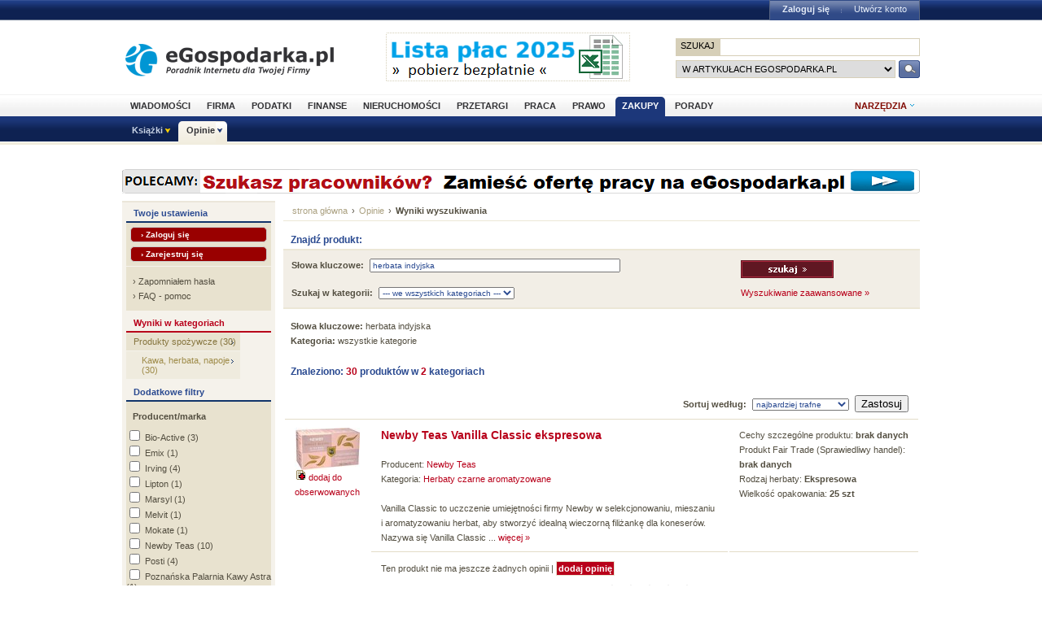

--- FILE ---
content_type: text/html; charset=utf-8
request_url: http://www.opinie.egospodarka.pl/tematy/herbata-indyjska/p;3
body_size: 10847
content:
<!DOCTYPE html PUBLIC "-//W3C//DTD XHTML 1.0 Transitional//EN" "http://www.w3.org/TR/xhtml1/DTD/xhtml1-transitional.dtd">
<html xmlns="http://www.w3.org/1999/xhtml" xml:lang="pl" lang="pl">
<head>
<!-- Quantcast Choice. Consent Manager Tag v2.0 (for TCF 2.0) -->

<script type="text/javascript" async=true>
(function() {
  var host = 'egospodarka.pl';
  var element = document.createElement('script');
  var firstScript = document.getElementsByTagName('script')[0];
  var url = 'https://cmp.quantcast.com'
    .concat('/choice/', 'nQ5cr5khFxMPz', '/', host, '/choice.js?tag_version=V2');
  var uspTries = 0;
  var uspTriesLimit = 3;
  element.async = true;
  element.type = 'text/javascript';
  element.src = url;

  firstScript.parentNode.insertBefore(element, firstScript);

  function makeStub() {
    var TCF_LOCATOR_NAME = '__tcfapiLocator';
    var queue = [];
    var win = window;
    var cmpFrame;

    function addFrame() {
      var doc = win.document;
      var otherCMP = !!(win.frames[TCF_LOCATOR_NAME]);

      if (!otherCMP) {
        if (doc.body) {
          var iframe = doc.createElement('iframe');

          iframe.style.cssText = 'display:none';
          iframe.name = TCF_LOCATOR_NAME;
          doc.body.appendChild(iframe);
        } else {
          setTimeout(addFrame, 5);
        }
      }
      return !otherCMP;
    }

    function tcfAPIHandler() {
      var gdprApplies;
      var args = arguments;

      if (!args.length) {
        return queue;
      } else if (args[0] === 'setGdprApplies') {
        if (
          args.length > 3 &&
          args[2] === 2 &&
          typeof args[3] === 'boolean'
        ) {
          gdprApplies = args[3];
          if (typeof args[2] === 'function') {
            args[2]('set', true);
          }
        }
      } else if (args[0] === 'ping') {
        var retr = {
          gdprApplies: gdprApplies,
          cmpLoaded: false,
          cmpStatus: 'stub'
        };

        if (typeof args[2] === 'function') {
          args[2](retr);
        }
      } else {
        if(args[0] === 'init' && typeof args[3] === 'object') {
          args[3] = Object.assign(args[3], { tag_version: 'V2' });
        }
        queue.push(args);
      }
    }

    function postMessageEventHandler(event) {
      var msgIsString = typeof event.data === 'string';
      var json = {};

      try {
        if (msgIsString) {
          json = JSON.parse(event.data);
        } else {
          json = event.data;
        }
      } catch (ignore) {}

      var payload = json.__tcfapiCall;

      if (payload) {
        window.__tcfapi(
          payload.command,
          payload.version,
          function(retValue, success) {
            var returnMsg = {
              __tcfapiReturn: {
                returnValue: retValue,
                success: success,
                callId: payload.callId
              }
            };
            if (msgIsString) {
              returnMsg = JSON.stringify(returnMsg);
            }
            if (event && event.source && event.source.postMessage) {
              event.source.postMessage(returnMsg, '*');
            }
          },
          payload.parameter
        );
      }
    }

    while (win) {
      try {
        if (win.frames[TCF_LOCATOR_NAME]) {
          cmpFrame = win;
          break;
        }
      } catch (ignore) {}

      if (win === window.top) {
        break;
      }
      win = win.parent;
    }
    if (!cmpFrame) {
      addFrame();
      win.__tcfapi = tcfAPIHandler;
      win.addEventListener('message', postMessageEventHandler, false);
    }
  };

  makeStub();

  var uspStubFunction = function() {
    var arg = arguments;
    if (typeof window.__uspapi !== uspStubFunction) {
      setTimeout(function() {
        if (typeof window.__uspapi !== 'undefined') {
          window.__uspapi.apply(window.__uspapi, arg);
        }
      }, 500);
    }
  };

  var checkIfUspIsReady = function() {
    uspTries++;
    if (window.__uspapi === uspStubFunction && uspTries < uspTriesLimit) {
      console.warn('USP is not accessible');
    } else {
      clearInterval(uspInterval);
    }
  };

  if (typeof window.__uspapi === 'undefined') {
    window.__uspapi = uspStubFunction;
    var uspInterval = setInterval(checkIfUspIsReady, 6000);
  }
})();
</script>

<!-- End Quantcast Choice. Consent Manager Tag v2.0 (for TCF 2.0) -->



<link rel="stylesheet" type="text/css" href="//s3.egospodarka.pl/css/slicknav.css">
<title>herbata indyjska - Opinie.eGospodarka.pl - herbata indyjska</title>
<meta name="Author" content="Kasat Sp. z o.o.">
<meta name="description" content="herbata indyjska w Opinie.eGospodarka.pl - poznaj opinie innych o produktach, które chcesz kupić. Poleć innym dobre produkty i odradź nietrafiony zakup">
<meta name="distribution" content="GLOBAL">
<meta name="keywords" content="herbata indyjska, produkty, opinie, komentarze">
<meta name="revisit-after" content="7 Days">
<meta name="robots" content="all, follow, index">
<meta http-equiv="Content-Type" content="text/html; charset=utf-8">
<meta http-equiv="expires" content="Wed, 26 Feb 1997 08:21:57 GMT">
<link rel="alternate" type="application/rss+xml" title="eGospodarka.pl - Aktualności" href="//www.partner.egospodarka.pl/rss/wiadomosci/wszystkie/" />
<link rel="shortcut icon" href="//s3.egospodarka.pl/images-local/layout/favicon.ico" />
<link rel="stylesheet" type="text/css" href="//s3.egospodarka.pl/css/style.css" />
<link rel="stylesheet" type="text/css" href="//s3.egospodarka.pl/css/top.css" />
<link rel="stylesheet" type="text/css" href="/css/egospodarka.css">

<link rel="stylesheet" type="text/css" href="//s3.egospodarka.pl/css/slicknav.css">
<link rel="stylesheet" type="text/css" media="(max-width: 1200px)" href="//s3.egospodarka.pl/css/media-responsive.css">	
<link rel="stylesheet" type="text/css" media="(min-width: 676px) and (max-width: 1000px)" href="//s3.egospodarka.pl/css/media-responsive-1000.css">	
<link rel="stylesheet" type="text/css" media="(max-width: 675px)" href="//s3.egospodarka.pl/css/media-responsive-660.css">

<script type="text/javascript" src="//s3.egospodarka.pl/js/jquery-1.7.js"></script>
<script type="text/javascript" src="//s3.egospodarka.pl/js/layout.js"></script>

<script type="text/javascript" src="//s3.egospodarka.pl/js/jquery.slicknav.min.js"></script>


<script type="text/javascript" src="//s3.egospodarka.pl/js/jquery_cookie.js"></script>


<script type="text/javascript" src="/js/category.js"></script>
<script type="text/javascript" src="/js/common.js"></script>

<!-- (C)2003 Gemius SA - GemiusAudience  / www.egospodarka.pl / podstrony -->
<script language="javascript" type="text/javascript" src="//s.egospodarka.pl/sitedesign/standard/data.js"></script>

<!-- set the content meta information -->
<meta name="MSSmartTagsPreventParsing" content="TRUE" />
<meta name="viewport" content="width=device-width, initial-scale=1">


<!-- Google Tag Manager -->
<script>(function(w,d,s,l,i){w[l]=w[l]||[];w[l].push({'gtm.start':
new Date().getTime(),event:'gtm.js'});var f=d.getElementsByTagName(s)[0],
j=d.createElement(s),dl=l!='dataLayer'?'&l='+l:'';j.async=true;j.src=
'https://www.googletagmanager.com/gtm.js?id='+i+dl;f.parentNode.insertBefore(j,f);
})(window,document,'script','dataLayer','GTM-KJSMGPK');</script>
<!-- End Google Tag Manager -->






<script data-ad-client="ca-pub-3958635835380150" async src="https://pagead2.googlesyndication.com/pagead/js/adsbygoogle.js"></script>


</head>
<body>


<!-- Google Tag Manager (noscript) -->
<noscript><iframe src="https://www.googletagmanager.com/ns.html?id=GTM-KJSMGPK" 
height="0" width="0" style="display:none;visibility:hidden"></iframe></noscript>
<!-- End Google Tag Manager (noscript) -->


<div id="main-menu-placeholder"></div>
<div class="ego-top">
<div class="ego-naglowek-bg">
<div class="ego-naglowek" id="naglowek">

		<div class="ego-logo fl"><a href="https://www.egospodarka.pl/">eGospodarka.pl</a></div>
		<div class="ego-top-ad fl">
<script language='JavaScript' type='text/javascript'>
<!--
   if (!document.phpAds_used) document.phpAds_used = ',';
   phpAds_random = new String (Math.random()); phpAds_random = phpAds_random.substring(2,11);
   
   document.write ("<" + "script language='JavaScript' type='text/javascript' src='");
   document.write ("//adserver.egospodarka.pl/adjs.php?n=" + phpAds_random);
   document.write ("&amp;what=zone:101");
   document.write ("&amp;exclude=" + document.phpAds_used);
   if (document.referrer)
      document.write ("&amp;referer=" + escape(document.referrer));
   document.write ("'><" + "/script>");
//-->
</script><noscript><a href='//adserver.egospodarka.pl/adclick.php?n=a10acc6f' target='_blank'><img src='//adserver.egospodarka.pl/adview.php?what=zone:101&amp;n=a10acc6f' border='0' alt=''></a></noscript>
		</div>
		<div class="ego-top-szukaj fr">
			<FORM name="szukaj" onSubmit='wyslij()' method="POST">
			<input type="hidden" name="input_charset" value="utf-8">
			<input type="hidden" name="submitted" value="1">
			<INPUT type=hidden name=cof VALUE="">
					<p class="bg-gray"><input type="submit" class="ego-top-button-szukaj" value="SZUKAJ" /> <input type="text" name="q" class="form-text" /></p>
					<p>
						<select name="kategoria">
	<option value="serwis" selected>w artykułach eGospodarka.pl</option>
	<option value="formularze">we wzorach dokumentów</option>
	<option value="praca">w ofertach pracy</option>
	<option value="przetargi">w przetargach</option>
	<option value="nieruchomosci">w ofertach nieruchomości</option>
	<option value="firmy">w bazie adresowej firm</option>
	<option value="katalog">w katalogu WWW</option>
	<option value="grupy">w grupach dyskusyjnych</option>
						</select>
						<input type="submit" class="ego-top-button" />
					</p>
				</form>
		</div>
	</div>	
	</div>

	<div class="ego-menu cl" id="menu-belka">		
		<div class="al w980 cl mauto pos-rel" id="podmenu">
			<ul class="ego-top-menu">
							<li><a href="https://www.wiadomosci.egospodarka.pl/artykuly/">Wiadomości</a></li>
							<li><a href="https://www.firma.egospodarka.pl/">Firma</a></li>
							<li><a href="https://www.podatki.egospodarka.pl/">Podatki</a></li>
							<li><a href="https://www.finanse.egospodarka.pl/">Finanse</a></li>
							<li><a href="https://www.nieruchomosci.egospodarka.pl/">Nieruchomości</a></li>
							<li><a href="https://www.przetargi.egospodarka.pl/">Przetargi</a></li>
							<li><a href="https://www.praca.egospodarka.pl/">Praca</a></li>
							<li><a href="https://www.prawo.egospodarka.pl/">Prawo</a></li>
							<li class="sel"><a href="https://www.zakupy.egospodarka.pl/">Zakupy</a></li>
							<li><a href="https://www.porady.egospodarka.pl/">Porady</a></li>
			
			</ul>
			<div class="ego-tools">
			<p id="show-tools">Narzędzia</p>
			<div class="ego-menu-narzedzia hidden">
				<ul class="bg-1">
					<li class="nag">Dla firm</li>
					<li><a href="https://www.firma.egospodarka.pl/niezbednik-firmowy/">Niezbędnik firmowy</a></li>
					<li><a href="https://www.firma.egospodarka.pl/kalkulatory/">Kalkulatory</a></li>
					<li><a href="https://www.firma.egospodarka.pl/formularze/">Wzory dokumentów</a></li>
				</ul>
				<ul class="bg-2">
					<li class="nag">Wyszukiwarki</li>
					<li><a href="https://www.praca.egospodarka.pl/oferty-pracy/">Znajdź pracę</a></li>
					<li><a href="https://www.przetargi.egospodarka.pl/">Znajdź przetarg</a></li>
					
					<li><a href="https://www.finanse.egospodarka.pl/kantor-walut">Ranking kantorów online</a></li>
				</ul>
				<ul class="bg-3  border-top">
					<li class="nag">Ważne adresy</li>
					<li><a href="https://www.podatki.egospodarka.pl/urzedy-skarbowe/">Urzędy skarbowe</a></li>
					<li><a href="https://www.firma.egospodarka.pl/zus/">Adresy ZUS</a></li>
					<li><a href="https://www.praca.egospodarka.pl/urzedy-pracy/">Urzędy Pracy</a></li>
					<li><a href="https://www.firma.egospodarka.pl/firmy/">Baza adresowa firm</a></li>
					<li><a href="https://www.firma.egospodarka.pl/zlikwidowane/">Firmy zlikwidowane</a></li>
				</ul>
				<ul class="bg-4  border-top">
					<li class="nag">Centrum webmastera</li>
					<li><a href="https://www.partner.egospodarka.pl/">Centrum Webmastera</a></li>
					<li><a href="https://www.partner.egospodarka.pl/wiadomosci">Newsy na Twoją stronę</a></li>
				</ul>
			</div>
	</div>
			<div class="pos-rel cl" id="podmenu">
				<ul class="ego-top-podmenu cl" id="ego-top-podmenu">
						
																				
										
					<li class="menu-section" id="section-Ksiazki">

											<a href="https://www.ksiazki.egospodarka.pl">Książki</a>
					
										<ul>
												
						
						
						<li><a href="https://www.ksiazki.egospodarka.pl/marketing-i-zarzadzanie">Marketing i zarządzanie</a></li>
												
						
						
						<li><a href="https://www.ksiazki.egospodarka.pl/sprzedaz">Sprzedaż</a></li>
												
						
						
						<li><a href="https://www.ksiazki.egospodarka.pl/finanse">Finanse</a></li>
												
						
						
						<li><a href="https://www.ksiazki.egospodarka.pl/zasoby-ludzkie">Zasoby ludzkie</a></li>
												
						
						
						<li><a href="https://www.ksiazki.egospodarka.pl/biuro-i-praca">Biuro i praca</a></li>
												
						
						
						<li><a href="https://www.ksiazki.egospodarka.pl/katalog">Katalog alfabetyczny</a></li>
												
						
						
						<li><a href="https://www.ksiazki.egospodarka.pl/szukaj">Wyszukiwarka</a></li>
												
						
						
						<li><a href="https://www.ksiazki.egospodarka.pl/promocje">Promocja dnia</a></li>
										</ul>
					
					</li>
																				
																											
					<li class="menu-section sel" id="section-Opinie">

											<a href="https://www.opinie.egospodarka.pl">Opinie</a>
					
										<ul>
												
						
						
						<li><a href="https://www.opinie.egospodarka.pl/AGD">AGD</a></li>
												
						
						
						<li><a href="https://www.opinie.egospodarka.pl/Dom-i-Ogrod">Dom i Ogród</a></li>
												
						
						
						<li><a href="https://www.opinie.egospodarka.pl/Dziecko">Dziecko</a></li>
												
						
						
						<li><a href="https://www.opinie.egospodarka.pl/Fotografia-i-filmowanie">Fotografia i filmowanie</a></li>
												
						
						
						<li><a href="https://www.opinie.egospodarka.pl/Hobby-i-Rozrywka">Hobby i Rozrywka</a></li>
												
						
						
						<li><a href="https://www.opinie.egospodarka.pl/Komputery">Komputery</a></li>
												
						
						
						<li><a href="https://www.opinie.egospodarka.pl/Motoryzacja">Motoryzacja</a></li>
												
						
						
						<li><a href="https://www.opinie.egospodarka.pl/Odziez-obuwie-dodatki">Odzież, obuwie, dodatki</a></li>
												
						
						
						<li><a href="https://www.opinie.egospodarka.pl/Produkty-spozywcze">Produkty spożywcze</a></li>
												
						
						
						<li><a href="https://www.opinie.egospodarka.pl/RTV-i-elektronika">RTV i elektronika</a></li>
												
						
						
						<li><a href="https://www.opinie.egospodarka.pl/Telefony-i-akcesoria">Telefony i akcesoria</a></li>
												
						
						
						<li><a href="https://www.opinie.egospodarka.pl/Uroda">Uroda</a></li>
												
						
						
						<li><a href="https://www.opinie.egospodarka.pl/Zdrowie">Zdrowie</a></li>
										</ul>
					
					</li>
				
				</ul>
			</div>
		</div>
	</div>
	<div class="ad750" id="bill">
	<script language='JavaScript' type='text/javascript'>
<!--
   if (!document.phpAds_used) document.phpAds_used = ',';
   phpAds_random = new String (Math.random()); phpAds_random = phpAds_random.substring(2,11);

   document.write ("<" + "script language='JavaScript' type='text/javascript' src='");
   document.write ("//adserver.egospodarka.pl/adjs.php?n=" + phpAds_random);
   
   if (window.innerWidth > 749) document.write ("&amp;what=zone:92"); else document.write ("&amp;what=zone:157");
   
   document.write ("&amp;charset=utf-8");
   document.write ("&amp;exclude=" + document.phpAds_used);
   if (document.referer)
      document.write ("&amp;referer=" + escape(document.referer));
   document.write ("'><" + "/script>");
//-->
</script><noscript><a href='//adserver.egospodarka.pl/adclick.php?n=a56790f2' target='_blank'><img src='//adserver.egospodarka.pl/adview.php?what=zone:92&amp;n=a56790f2' border='0' alt=''></a></noscript>
	</div>
	<div class="ad750" id="belka980">
	<script language='JavaScript' type='text/javascript'>
<!--
   if (window.innerWidth > 749) {
   if (!document.phpAds_used) document.phpAds_used = ',';
   phpAds_random = new String (Math.random()); phpAds_random = phpAds_random.substring(2,11);

   document.write ("<" + "script language='JavaScript' type='text/javascript' src='");
   document.write ("//adserver.egospodarka.pl/adjs.php?n=" + phpAds_random);
   document.write ("&amp;what=zone:113");
   document.write ("&amp;exclude=" + document.phpAds_used);
   if (document.referer)
      document.write ("&amp;referer=" + escape(document.referer));
   document.write ("'><" + "/script>");
   }
//-->
</script><noscript><a href='//adserver.egospodarka.pl/adclick.php?n=adf65c08' target='_blank'><img src='//adserver.egospodarka.pl/adview.php?what=zone:113&amp;n=adf34c08' border='0' alt=''></a></noscript>
	</div>
</div>
<div id="tabelka">
<table id="layout-tab" cellpadding="0" cellspacing="0">
<tbody>


<tr>
 <td id="opinie-col-left">
<h4 class="h-blue">Twoje ustawienia</h4>
<div class="containerY">
<div style="padding:5px; margin:0;">
<a href="https://login.egospodarka.pl/auth/?ret=http%3A%2F%2Fwww.opinie.egospodarka.pl%2Ftematy%2Fherbata-indyjska%2Fp%3B3&amp;ts=1768442135&amp;realm=opinie&amp;mac=B0ppoGnnsJhl4DL_6cU-8VO_tnNtMC4msaUMrbCvdOMTLIE23LsdJ58WIuJ86dgE59uISQP_2TMeWGujuaf70Q,," class="przyciskbig" style="padding:3px 12px; font-size:10px; margin:0 0 5px 0; display:block" rel="nofollow">&rsaquo; Zaloguj się</a>
<a href="https://login.egospodarka.pl/user/register/?ret=http%3A%2F%2Fwww.opinie.egospodarka.pl%2Ftematy%2Fherbata-indyjska%2Fp%3B3&amp;ts=1768442135&amp;realm=opinie&amp;mac=alHNmmsYdUOmnwAH3st_yaesdJ5p1ZcrkmHFrUBlJuL2nDhbhF80Wg8vK9y6lCLgXlbDgW2lUOgioqGcouU5NA,," class="przyciskbig" style="padding:3px 12px; font-size:10px; margin:0; display:block" rel="nofollow">&rsaquo; Zarejestruj się</a>
</div>
<div class="line">&nbsp;</div>
<div class="linki" style="line-height:18px;">
&rsaquo; <a href="https://login.egospodarka.pl/user/request_reset/?ret=http%3A%2F%2Fwww.opinie.egospodarka.pl%2Ftematy%2Fherbata-indyjska%2Fp%3B3&amp;ts=1768442135&amp;realm=opinie&amp;mac=Gkp3AYYoajDxK8gbB8tbotQRNHHZM0TdwUbla_ZmBUrnamlCl_yD1eAzo1P87JnyV2YnB7PTAiDONIRft1cVZA,," class="bezowy" rel="nofollow">Zapomniałem hasła</a><br>
&rsaquo; <a href="https://www.panel.egospodarka.pl/faq.php" class="bezowy" rel="nofollow">FAQ - pomoc</a>
</div>
</div>



<h4>Wyniki w kategoriach</h4>
<ul class="menu-light">
<li><a href="/tematy/herbata-indyjska/c;319">Produkty spożywcze (30)</a></li>
 	 <li><a href="/tematy/herbata-indyjska/c;373" class="podkat">Kawa, herbata, napoje (30)</a></li>
</ul>

<h4 class="h-blue">Dodatkowe filtry</h4> 
<div class="containerY">
<form name="filter_form" id="filter_form" action="/search.php" method="GET">
<input type="hidden" name="nojs" value="1">

<input type="hidden" name="mode" value="search">
<input type="hidden" name="search_mode" value="keywords">
<input type="hidden" name="query" value="herbata-indyjska">
<input type="hidden" name="filters_submitted" value="1">

<input class="filter_which" type="hidden" id="filter_mf_which" name="mf_which" value="top">
 <p><b>Producent/marka</b></p>
<div class="hidden filter_top boxleft" id="filter_mf_top">
<input name="f_top_mf[]" type="checkbox" value="292"> <a href="/firma/Bio-Active" class="norm">Bio-Active</a> (3) <br>
<input name="f_top_mf[]" type="checkbox" value="652"> <a href="/firma/Emix" class="norm">Emix</a> (1) <br>
<input name="f_top_mf[]" type="checkbox" value="100000098"> <a href="/firma/Amber-Spark/Irving" class="norm">Irving</a> (4) <br>
<input name="f_top_mf[]" type="checkbox" value="393"> <a href="/firma/Lipton" class="norm">Lipton</a> (1) <br>
<input name="f_top_mf[]" type="checkbox" value="763"> <a href="/firma/Marsyl" class="norm">Marsyl</a> (1) <br>
<input name="f_top_mf[]" type="checkbox" value="576"> <a href="/firma/Melvit" class="norm">Melvit</a> (1) <br>
<input name="f_top_mf[]" type="checkbox" value="739"> <a href="/firma/Mokate" class="norm">Mokate</a> (1) <br>
<input name="f_top_mf[]" type="checkbox" value="1997"> <a href="/firma/Newby-Teas" class="norm">Newby Teas</a> (10) <br>
<input name="f_top_mf[]" type="checkbox" value="694"> <a href="/firma/Posti" class="norm">Posti</a> (4) <br>
<input name="f_top_mf[]" type="checkbox" value="792"> <a href="/firma/Tetley" class="norm">Tetley</a> (3) <br>
<p><a class="filter_expand" id="link_o_mf" href="#"><img src="/images/opinie/down.png"> pokaż wszystkie opcje</a></p>
<input type="submit" class="przycisk" value="Filtruj"/>
</div>

<div class="filter_main boxleft" id="filter_mf">
<input name="f_mf[]" type="checkbox" value="292"> <a href="/firma/Bio-Active" class="norm">Bio-Active</a> (3) <br>
<input name="f_mf[]" type="checkbox" value="652"> <a href="/firma/Emix" class="norm">Emix</a> (1) <br>
<input name="f_mf[]" type="checkbox" value="100000098"> <a href="/firma/Amber-Spark/Irving" class="norm">Irving</a> (4) <br>
<input name="f_mf[]" type="checkbox" value="393"> <a href="/firma/Lipton" class="norm">Lipton</a> (1) <br>
<input name="f_mf[]" type="checkbox" value="763"> <a href="/firma/Marsyl" class="norm">Marsyl</a> (1) <br>
<input name="f_mf[]" type="checkbox" value="576"> <a href="/firma/Melvit" class="norm">Melvit</a> (1) <br>
<input name="f_mf[]" type="checkbox" value="739"> <a href="/firma/Mokate" class="norm">Mokate</a> (1) <br>
<input name="f_mf[]" type="checkbox" value="1997"> <a href="/firma/Newby-Teas" class="norm">Newby Teas</a> (10) <br>
<input name="f_mf[]" type="checkbox" value="694"> <a href="/firma/Posti" class="norm">Posti</a> (4) <br>
<input name="f_mf[]" type="checkbox" value="568"> <a href="/firma/Poznanska-Palarnia-Kawy-Astra" class="norm">Poznańska Palarnia Kawy Astra</a> (1) <br>
<input name="f_mf[]" type="checkbox" value="792"> <a href="/firma/Tetley" class="norm">Tetley</a> (3) <br>
<p id="p_c_mf" class="hidden jsonly"><a class="filter_expand" id="link_c_mf" href="#"><img src="/images/opinie/up.png"> zwiń</a></p>
<input type="submit" class="przycisk" value="Filtruj"/>
</div>
 <div class="clear">&nbsp;</div>
 <div class="line">&nbsp;</div>

</form>
</div>


<h4 class="h-wyszuk">Znajdź produkt</h4>
<div class="containerX">
<form class="search_form" action="/search.php" method="GET">
<input type="hidden" name="mode" value="search">
<input type="hidden" name="nojs" value="1">
<div class="box">
<input name='query' type='text' class="text" style="width:120px;margin:6px 0;" onFocus="this.value=''" value="słowa kluczowe">
<select name="category" size="1" style="margin:0 0 6px 0;">
  <option value=""> --- szukaj wszędzie --- </option>
</select>
<input name="submit" type='image' value='Szukaj' class="b_szukaj-y" src="/images/opinie/b_szukaj-y.png" />
<div class="clear">&nbsp;</div>
</div>
</form>
<div class="linki"><a href="/search.php">Wyszukiwanie zaawansowane &raquo;</a></div>
</div>


</td>
<td id="opinie-col-cr">
<div id="opinie-navfont"><div id="opinie-nav"><a href="http://www.egospodarka.pl">strona główna</a> <span>&rsaquo;</span> <a href="/">Opinie</a> <span>&rsaquo;</span> <b>Wyniki wyszukiwania</b>
</div>
<div class="clear">&nbsp;</div>
</div><br>

<h4 class="h-blue">Znajdź produkt:</h4>
<form class="search_form" action="/search.php" method="GET" name="search_form_center">
<div class="line">&nbsp;</div>
<table width="100%" class="wyszuk">
<input type="hidden" name="mode" value="search">
<input type="hidden" name="nojs" value="1">
<tr>
<td><strong>Słowa kluczowe:</strong> <input type="text" name="query" class="text" size="60" value="herbata indyjska"></td>
<td rowspan="2"><input name="submit" type='image' value='Szukaj' src="/images/opinie/b_szukaj-r.png" /><br><br>
<a href="/search.php">Wyszukiwanie zaawansowane &raquo;</a>
</td>
</tr>
<tr>
  <td><strong>Szukaj w kategorii:</strong> 
<select size="1" class="text" name="category"> 
  <option value=""> --- we wszystkich kategoriach --- </option>
<option value="234">AGD</option>
<option value="111">RTV i elektronika</option>
<option value="534">Fotografia i filmowanie</option>
<option value="221">Telefony i akcesoria</option>
<option value="421">Komputery</option>
<option value="148">Zdrowie</option>
<option value="464">Uroda</option>
<option value="197">Odzież, obuwie, dodatki</option>
<option value="514">Dziecko</option>
<option value="2">Dom i Ogród</option>
<option value="319">Produkty spożywcze</option>
<option value="165">Hobby i Rozrywka</option>
<option value="457">Motoryzacja</option>
</select>
  </td>
  </tr>
</table>
<div class="line">&nbsp;</div>
  </form>


<br>
<div class="opinia">
<!-- banner 300x250 -->
<script language='JavaScript' type='text/javascript' src='http://adserver.egospodarka.pl/adx.js'></script>
<script language='JavaScript' type='text/javascript'>
<!--
   if (!document.phpAds_used) document.phpAds_used = ',';
   phpAds_random = new String (Math.random()); phpAds_random = phpAds_random.substring(2,11);
   
   document.write ("<" + "script language='JavaScript' type='text/javascript' src='");
   document.write ("http://adserver.egospodarka.pl/adjs.php?n=" + phpAds_random);
   document.write ("&amp;what=zone:91");
   document.write ("&amp;exclude=" + document.phpAds_used);
   if (document.referrer)
      document.write ("&amp;referer=" + escape(document.referrer));
   document.write ("'><" + "/script>");
//-->
</script><noscript><a href='http://adserver.egospodarka.pl/adclick.php?n=a9c2a744' target='_blank'><img src='http://adserver.egospodarka.pl/adview.php?what=zone:91&amp;n=a9c2a744' border='0' alt=''></a></noscript>


<div class="clear">&nbsp;</div><br>
</div>

<p class="news">
<strong>Słowa kluczowe:</strong> herbata indyjska<br> 
<strong>Kategoria:</strong> wszystkie kategorie <br>


</p>
<h4 class="h-blue">Znaleziono: <span class="promo">30</span> produktów w <span class="promo">2</span> kategoriach</h4>


<table width="100%" >
<tr class="opinie">
<td colspan="3" class="right"> 
<form id="sort_form" action="/search.php" method="GET">
<input type="hidden" name="nojs" value="1">

<input type="hidden" name="mode" value="search">
<input type="hidden" name="search_mode" value="keywords">
<input type="hidden" name="query" value="herbata-indyjska">
<strong>Sortuj według:</strong> 
<select id="sort" class="filter" name="sort">
<option value="name_0">alfabetycznie A-Z</option>
<option value="name_1">alfabetycznie Z-A</option>
<option value="last_1">najnowsze</option>
<option value="last_0">najstarsze</option>
<option value="view_0">najczęściej oglądane</option>
<option value="rated_cnt_0">najczęściej oceniane</option>
<option value="rating_1">najlepiej oceniane</option>
<option value="rating_0">najgorzej oceniane</option>
<option value="last_review_0">ostatnio opiniowane</option>
<option value="recommend_0">najczęściej polecane</option>
<option value="rank_1" selected>najbardziej trafne</option>
<option value="rank_0">najmniej trafne</option>
</select>

<input class="nojsonly" type="submit" name="change_sort" value="Zastosuj">

</form>
</td>
 </tr>
  <tr class="opinie">
    <td rowspan="2">
<a href="/Herbata-czarna-aromatyzowana-Newby-Teas-Vanilla-Classic-ekspresowa,56233.html"><img src="/zdjecia/Herbaty-czarne-aromatyzowane/Vanilla-Classic-ekspresowa-71492-list.jpg"></a>
<br><a href="/user/my_products.php?mode=watchlist&add=56233"><img src="/images/opinie/i_send.png" /> dodaj do <br>obserwowanych</a>


	</td>
    <td><h4>
<a href="/Herbata-czarna-aromatyzowana-Newby-Teas-Vanilla-Classic-ekspresowa,56233.html">Newby Teas Vanilla Classic ekspresowa</a>
</h4><br>
		Producent: <a href="/firma/Newby-Teas">Newby Teas</a><br>
		Kategoria: <a href="/Produkty-spozywcze/Kawa-herbata-napoje/Herbata/Herbaty-czarne-aromatyzowane">Herbaty czarne aromatyzowane</a> <br>
		<br>
		Vanilla Classic to uczczenie umiejętności firmy Newby w selekcjonowaniu, mieszaniu i aromatyzowaniu herbat, aby stworzyć idealną wieczorną filiżankę dla koneserów. Nazywa się Vanilla Classic ... <a href="/Herbata-czarna-aromatyzowana-Newby-Teas-Vanilla-Classic-ekspresowa,56233.html">więcej &raquo;</a><br>
	</td>
    <td width="30%">
Cechy szczególne produktu: <strong>brak danych</strong> <br>
Produkt Fair Trade (Sprawiedliwy handel): <strong>brak danych</strong> <br>
Rodzaj herbaty: <strong>Ekspresowa</strong> <br>
Wielkość opakowania: <strong>25 szt</strong> <br>
</td>
    </tr>
  <tr class="opinie">
    <td colspan="2">
	
<p class="glosuj">Ten produkt nie ma jeszcze żadnych opinii | <a href="/Herbata-czarna-aromatyzowana-Newby-Teas-Vanilla-Classic-ekspresowa,56233.html#a-opinia-add" class="przycisk">dodaj opinię</a></p>
<div>
Średnia ocena: <div class="rating" id="rating_num_56233">brak </div>  <img id="rating_stars_56233" src="/images/opinie/gwiazdki.png">

<div class="rate" id="56233">| <strong>oceń produkt:</strong><img class="rate" id="rate_56233_1" src="/images/opinie/glosuj.png"><img class="rate" id="rate_56233_2" src="/images/opinie/glosuj.png"><img class="rate" id="rate_56233_3" src="/images/opinie/glosuj.png"><img class="rate" id="rate_56233_4" src="/images/opinie/glosuj.png"><img class="rate" id="rate_56233_5" src="/images/opinie/glosuj.png"></div>
<br>
<div class="recommend" id="precommend_main_56233">Polecany przez: <img class="recommend" id="precommend_img_56233" src="/images/opinie/niepolecam-s.png"> <strong class="recommend" id="precommend_cnt_56233">33/69 osób</strong> (<div class="recommend" id="precommend_percent_56233">48</div>%)</div><div class="hidden recommend" id="precommend_none_56233">brak poleceń</div>

<div class="recommend" id="56233"> | <strong>poleć produkt: <a id="precommend_pos" class="recommend_link polecam" href="/recommend.php?product=56233&recommend=1"><img src="/images/opinie/polecam-2.png"> polecam</a>  <a id="precommend_neg" class="recommend_link niepolecam" href="/recommend.php?product=56233&recommend=0"><img src="/images/opinie/niepolecam-2.png"> nie polecam</a></strong></div>
</div>

</td>
</tr>

  <tr class="opinie">
    <td rowspan="2">
<a href="/Herbata-czarna-aromatyzowana-Newby-Teas-Vanilla-Classic-lisciasta,56216.html"><img src="/zdjecia/Herbaty-czarne-aromatyzowane/Vanilla-Classic-lisciasta-71471-list.jpg"></a>
<br><a href="/user/my_products.php?mode=watchlist&add=56216"><img src="/images/opinie/i_send.png" /> dodaj do <br>obserwowanych</a>


	</td>
    <td><h4>
<a href="/Herbata-czarna-aromatyzowana-Newby-Teas-Vanilla-Classic-lisciasta,56216.html">Newby Teas Vanilla Classic liściasta</a>
</h4><br>
		Producent: <a href="/firma/Newby-Teas">Newby Teas</a><br>
		Kategoria: <a href="/Produkty-spozywcze/Kawa-herbata-napoje/Herbata/Herbaty-czarne-aromatyzowane">Herbaty czarne aromatyzowane</a> <br>
		<br>
		Vanilla Classic to uczczenie umiejętności firmy Newby w selekcjonowaniu, mieszaniu i aromatyzowaniu herbat, aby stworzyć idealną wieczorną filiżankę dla koneserów. Nazywa się Vanilla Classic ... <a href="/Herbata-czarna-aromatyzowana-Newby-Teas-Vanilla-Classic-lisciasta,56216.html">więcej &raquo;</a><br>
	</td>
    <td width="30%">
Cechy szczególne produktu: <strong>brak danych</strong> <br>
Produkt Fair Trade (Sprawiedliwy handel): <strong>brak danych</strong> <br>
Rodzaj herbaty: <strong>Liściasta</strong> <br>
Wielkość opakowania: <strong>100 g</strong> <br>
</td>
    </tr>
  <tr class="opinie">
    <td colspan="2">
	
<p class="glosuj">Ten produkt nie ma jeszcze żadnych opinii | <a href="/Herbata-czarna-aromatyzowana-Newby-Teas-Vanilla-Classic-lisciasta,56216.html#a-opinia-add" class="przycisk">dodaj opinię</a></p>
<div>
Średnia ocena: <div class="rating" id="rating_num_56216">brak </div>  <img id="rating_stars_56216" src="/images/opinie/gwiazdki.png">

<div class="rate" id="56216">| <strong>oceń produkt:</strong><img class="rate" id="rate_56216_1" src="/images/opinie/glosuj.png"><img class="rate" id="rate_56216_2" src="/images/opinie/glosuj.png"><img class="rate" id="rate_56216_3" src="/images/opinie/glosuj.png"><img class="rate" id="rate_56216_4" src="/images/opinie/glosuj.png"><img class="rate" id="rate_56216_5" src="/images/opinie/glosuj.png"></div>
<br>
<div class="recommend" id="precommend_main_56216">Polecany przez: <img class="recommend" id="precommend_img_56216" src="/images/opinie/polecam-s.png"> <strong class="recommend" id="precommend_cnt_56216">14/26 osób</strong> (<div class="recommend" id="precommend_percent_56216">54</div>%)</div><div class="hidden recommend" id="precommend_none_56216">brak poleceń</div>

<div class="recommend" id="56216"> | <strong>poleć produkt: <a id="precommend_pos" class="recommend_link polecam" href="/recommend.php?product=56216&recommend=1"><img src="/images/opinie/polecam-2.png"> polecam</a>  <a id="precommend_neg" class="recommend_link niepolecam" href="/recommend.php?product=56216&recommend=0"><img src="/images/opinie/niepolecam-2.png"> nie polecam</a></strong></div>
</div>

</td>
</tr>

  <tr class="opinie">
    <td rowspan="2">
<a href="/Herbata-czarna-Posti-Golden-India-Tea-ekspresowa,10113.html"><img src="/zdjecia/Herbaty-czarne/Golden-India-Tea-ekspresowa-52048-list.png"></a>
<br><a href="/user/my_products.php?mode=watchlist&add=10113"><img src="/images/opinie/i_send.png" /> dodaj do <br>obserwowanych</a>


	</td>
    <td><h4>
<a href="/Herbata-czarna-Posti-Golden-India-Tea-ekspresowa,10113.html">Posti Golden India Tea - ekspresowa</a>
</h4><br>
		Producent: <a href="/firma/Posti">Posti</a><br>
		Kategoria: <a href="/Produkty-spozywcze/Kawa-herbata-napoje/Herbata/Herbaty-czarne">Herbaty czarne</a> <br>
		<br>
		Dostępne opakowania:
20 okrągłych torebek a 1,3 g
40 torebek a 1,3 g
100 torebek a 1,3 g
100 okrągłych torebek a 1,3 g (folia) <a href="/Herbata-czarna-Posti-Golden-India-Tea-ekspresowa,10113.html">więcej &raquo;</a><br>
	</td>
    <td width="30%">
Cechy szczególne produktu: <strong>brak danych</strong> <br>
Produkt Fair Trade (Sprawiedliwy handel): <strong>brak danych</strong> <br>
Rodzaj herbaty: <strong>Ekspresowa</strong> <br>
Wielkość opakowania: <strong>brak danych</strong> <br>
</td>
    </tr>
  <tr class="opinie">
    <td colspan="2">
	
<p class="glosuj">Ten produkt nie ma jeszcze żadnych opinii | <a href="/Herbata-czarna-Posti-Golden-India-Tea-ekspresowa,10113.html#a-opinia-add" class="przycisk">dodaj opinię</a></p>
<div>
Średnia ocena: <div class="rating" id="rating_num_10113" property="v:average"><b>5.0</b> </div>  <img id="rating_stars_10113" src="/images/opinie/gwiazdki5.png">
<div class="rating" id="rating_cnt_10113" property="v:votes">5 </div> głosów

<div class="rate" id="10113">| <strong>oceń produkt:</strong><img class="rate" id="rate_10113_1" src="/images/opinie/glosuj.png"><img class="rate" id="rate_10113_2" src="/images/opinie/glosuj.png"><img class="rate" id="rate_10113_3" src="/images/opinie/glosuj.png"><img class="rate" id="rate_10113_4" src="/images/opinie/glosuj.png"><img class="rate" id="rate_10113_5" src="/images/opinie/glosuj.png"></div>
<br>
<div class="recommend" id="precommend_main_10113">Polecany przez: <img class="recommend" id="precommend_img_10113" src="/images/opinie/polecam-s.png"> <strong class="recommend" id="precommend_cnt_10113">49/88 osób</strong> (<div class="recommend" id="precommend_percent_10113">56</div>%)</div><div class="hidden recommend" id="precommend_none_10113">brak poleceń</div>

<div class="recommend" id="10113"> | <strong>poleć produkt: <a id="precommend_pos" class="recommend_link polecam" href="/recommend.php?product=10113&recommend=1"><img src="/images/opinie/polecam-2.png"> polecam</a>  <a id="precommend_neg" class="recommend_link niepolecam" href="/recommend.php?product=10113&recommend=0"><img src="/images/opinie/niepolecam-2.png"> nie polecam</a></strong></div>
</div>

</td>
</tr>

  <tr class="opinie">
    <td rowspan="2">
<a href="/Herbata-czarna-Posti-Herbata-czarna-ekspresowa,44024.html"><img src="/zdjecia/Herbaty-czarne/Herbata-czarna-ekspresowa-52061-list.png"></a>
<br><a href="/user/my_products.php?mode=watchlist&add=44024"><img src="/images/opinie/i_send.png" /> dodaj do <br>obserwowanych</a>


	</td>
    <td><h4>
<a href="/Herbata-czarna-Posti-Herbata-czarna-ekspresowa,44024.html">Posti Herbata czarna ekspresowa</a>
</h4><br>
		Producent: <a href="/firma/Posti">Posti</a><br>
		Kategoria: <a href="/Produkty-spozywcze/Kawa-herbata-napoje/Herbata/Herbaty-czarne">Herbaty czarne</a> <br>
		<br>
		Mieszanka firmowa herbat z Indii i Indonezji. <a href="/Herbata-czarna-Posti-Herbata-czarna-ekspresowa,44024.html">więcej &raquo;</a><br>
	</td>
    <td width="30%">
Cechy szczególne produktu: <strong>brak danych</strong> <br>
Produkt Fair Trade (Sprawiedliwy handel): <strong>brak danych</strong> <br>
Rodzaj herbaty: <strong>Ekspresowa</strong> <br>
Wielkość opakowania: <strong>40 szt, 100 szt</strong> <br>
</td>
    </tr>
  <tr class="opinie">
    <td colspan="2">
	
<p class="glosuj">Ten produkt nie ma jeszcze żadnych opinii | <a href="/Herbata-czarna-Posti-Herbata-czarna-ekspresowa,44024.html#a-opinia-add" class="przycisk">dodaj opinię</a></p>
<div>
Średnia ocena: <div class="rating" id="rating_num_44024" property="v:average"><b>5.0</b> </div>  <img id="rating_stars_44024" src="/images/opinie/gwiazdki5.png">
<div class="rating" id="rating_cnt_44024" property="v:votes">2 </div> głosów

<div class="rate" id="44024">| <strong>oceń produkt:</strong><img class="rate" id="rate_44024_1" src="/images/opinie/glosuj.png"><img class="rate" id="rate_44024_2" src="/images/opinie/glosuj.png"><img class="rate" id="rate_44024_3" src="/images/opinie/glosuj.png"><img class="rate" id="rate_44024_4" src="/images/opinie/glosuj.png"><img class="rate" id="rate_44024_5" src="/images/opinie/glosuj.png"></div>
<br>
<div class="recommend" id="precommend_main_44024">Polecany przez: <img class="recommend" id="precommend_img_44024" src="/images/opinie/polecam-s.png"> <strong class="recommend" id="precommend_cnt_44024">14/27 osób</strong> (<div class="recommend" id="precommend_percent_44024">52</div>%)</div><div class="hidden recommend" id="precommend_none_44024">brak poleceń</div>

<div class="recommend" id="44024"> | <strong>poleć produkt: <a id="precommend_pos" class="recommend_link polecam" href="/recommend.php?product=44024&recommend=1"><img src="/images/opinie/polecam-2.png"> polecam</a>  <a id="precommend_neg" class="recommend_link niepolecam" href="/recommend.php?product=44024&recommend=0"><img src="/images/opinie/niepolecam-2.png"> nie polecam</a></strong></div>
</div>

</td>
</tr>

  <tr class="opinie">
    <td rowspan="2">
<a href="/Herbata-czarna-Posti-Herbata-czarna-granulowana,44023.html"><img src="/zdjecia/Herbaty-czarne/Herbata-czarna-granulowana-52060-list.png"></a>
<br><a href="/user/my_products.php?mode=watchlist&add=44023"><img src="/images/opinie/i_send.png" /> dodaj do <br>obserwowanych</a>


	</td>
    <td><h4>
<a href="/Herbata-czarna-Posti-Herbata-czarna-granulowana,44023.html">Posti Herbata czarna granulowana</a>
</h4><br>
		Producent: <a href="/firma/Posti">Posti</a><br>
		Kategoria: <a href="/Produkty-spozywcze/Kawa-herbata-napoje/Herbata/Herbaty-czarne">Herbaty czarne</a> <br>
		<br>
		Herbata Indyjska granulowana <a href="/Herbata-czarna-Posti-Herbata-czarna-granulowana,44023.html">więcej &raquo;</a><br>
	</td>
    <td width="30%">
Cechy szczególne produktu: <strong>brak danych</strong> <br>
Produkt Fair Trade (Sprawiedliwy handel): <strong>brak danych</strong> <br>
Rodzaj herbaty: <strong>Granulowana</strong> <br>
Wielkość opakowania: <strong>100 g</strong> <br>
</td>
    </tr>
  <tr class="opinie">
    <td colspan="2">
	
<p class="glosuj">Ten produkt nie ma jeszcze żadnych opinii | <a href="/Herbata-czarna-Posti-Herbata-czarna-granulowana,44023.html#a-opinia-add" class="przycisk">dodaj opinię</a></p>
<div>
Średnia ocena: <div class="rating" id="rating_num_44023" property="v:average"><b>4.0</b> </div>  <img id="rating_stars_44023" src="/images/opinie/gwiazdki4.png">
<div class="rating" id="rating_cnt_44023" property="v:votes">2 </div> głosów

<div class="rate" id="44023">| <strong>oceń produkt:</strong><img class="rate" id="rate_44023_1" src="/images/opinie/glosuj.png"><img class="rate" id="rate_44023_2" src="/images/opinie/glosuj.png"><img class="rate" id="rate_44023_3" src="/images/opinie/glosuj.png"><img class="rate" id="rate_44023_4" src="/images/opinie/glosuj.png"><img class="rate" id="rate_44023_5" src="/images/opinie/glosuj.png"></div>
<br>
<div class="recommend" id="precommend_main_44023">Polecany przez: <img class="recommend" id="precommend_img_44023" src="/images/opinie/niepolecam-s.png"> <strong class="recommend" id="precommend_cnt_44023">12/26 osób</strong> (<div class="recommend" id="precommend_percent_44023">46</div>%)</div><div class="hidden recommend" id="precommend_none_44023">brak poleceń</div>

<div class="recommend" id="44023"> | <strong>poleć produkt: <a id="precommend_pos" class="recommend_link polecam" href="/recommend.php?product=44023&recommend=1"><img src="/images/opinie/polecam-2.png"> polecam</a>  <a id="precommend_neg" class="recommend_link niepolecam" href="/recommend.php?product=44023&recommend=0"><img src="/images/opinie/niepolecam-2.png"> nie polecam</a></strong></div>
</div>

</td>
</tr>

  <tr class="opinie">
    <td rowspan="2">
<a href="/Herbata-czarna-Posti-Indyjska-granulowana,44022.html"><img src="/zdjecia/Herbaty-czarne/Indyjska-granulowana-52059-list.png"></a>
<br><a href="/user/my_products.php?mode=watchlist&add=44022"><img src="/images/opinie/i_send.png" /> dodaj do <br>obserwowanych</a>


	</td>
    <td><h4>
<a href="/Herbata-czarna-Posti-Indyjska-granulowana,44022.html">Posti Indyjska granulowana</a>
</h4><br>
		Producent: <a href="/firma/Posti">Posti</a><br>
		Kategoria: <a href="/Produkty-spozywcze/Kawa-herbata-napoje/Herbata/Herbaty-czarne">Herbaty czarne</a> <br>
		<br>
		Herbata Indyjska granulowana <a href="/Herbata-czarna-Posti-Indyjska-granulowana,44022.html">więcej &raquo;</a><br>
	</td>
    <td width="30%">
Cechy szczególne produktu: <strong>brak danych</strong> <br>
Produkt Fair Trade (Sprawiedliwy handel): <strong>brak danych</strong> <br>
Rodzaj herbaty: <strong>Granulowana</strong> <br>
Wielkość opakowania: <strong>80 g</strong> <br>
</td>
    </tr>
  <tr class="opinie">
    <td colspan="2">
	
<p class="glosuj">Ten produkt nie ma jeszcze żadnych opinii | <a href="/Herbata-czarna-Posti-Indyjska-granulowana,44022.html#a-opinia-add" class="przycisk">dodaj opinię</a></p>
<div>
Średnia ocena: <div class="rating" id="rating_num_44022" property="v:average"><b>5.0</b> </div>  <img id="rating_stars_44022" src="/images/opinie/gwiazdki5.png">
<div class="rating" id="rating_cnt_44022" property="v:votes">2 </div> głosów

<div class="rate" id="44022">| <strong>oceń produkt:</strong><img class="rate" id="rate_44022_1" src="/images/opinie/glosuj.png"><img class="rate" id="rate_44022_2" src="/images/opinie/glosuj.png"><img class="rate" id="rate_44022_3" src="/images/opinie/glosuj.png"><img class="rate" id="rate_44022_4" src="/images/opinie/glosuj.png"><img class="rate" id="rate_44022_5" src="/images/opinie/glosuj.png"></div>
<br>
<div class="recommend" id="precommend_main_44022">Polecany przez: <img class="recommend" id="precommend_img_44022" src="/images/opinie/polecam-s.png"> <strong class="recommend" id="precommend_cnt_44022">20/34 osób</strong> (<div class="recommend" id="precommend_percent_44022">59</div>%)</div><div class="hidden recommend" id="precommend_none_44022">brak poleceń</div>

<div class="recommend" id="44022"> | <strong>poleć produkt: <a id="precommend_pos" class="recommend_link polecam" href="/recommend.php?product=44022&recommend=1"><img src="/images/opinie/polecam-2.png"> polecam</a>  <a id="precommend_neg" class="recommend_link niepolecam" href="/recommend.php?product=44022&recommend=0"><img src="/images/opinie/niepolecam-2.png"> nie polecam</a></strong></div>
</div>

</td>
</tr>

  <tr class="opinie">
    <td rowspan="2">
<a href="/Herbata-czarna-Poznanska-Palarnia-Kawy-Astra-Herbata-Indyjska,15270.html"><img src="/zdjecia/Herbaty-czarne/Herbata-Indyjska-16190-list.jpg"></a>
<br><a href="/user/my_products.php?mode=watchlist&add=15270"><img src="/images/opinie/i_send.png" /> dodaj do <br>obserwowanych</a>


	</td>
    <td><h4>
<a href="/Herbata-czarna-Poznanska-Palarnia-Kawy-Astra-Herbata-Indyjska,15270.html">Poznańska Palarnia Kawy Astra Herbata Indyjska</a>
</h4><br>
		Producent: <a href="/firma/Poznanska-Palarnia-Kawy-Astra">Poznańska Palarnia Kawy Astra</a><br>
		Kategoria: <a href="/Produkty-spozywcze/Kawa-herbata-napoje/Herbata/Herbaty-czarne">Herbaty czarne</a> <br>
		<br>
		Mocny, brązowo-czerwony napar powstaje z herbat pochodzących z krainy Złotego Bengalu i himalajskich przedgórz Indii.

Zbiór herbaty w północno-wschodnich Indiach zaczyna się w marcu i... <a href="/Herbata-czarna-Poznanska-Palarnia-Kawy-Astra-Herbata-Indyjska,15270.html">więcej &raquo;</a><br>
	</td>
    <td width="30%">
Cechy szczególne produktu: <strong>brak danych</strong> <br>
Produkt Fair Trade (Sprawiedliwy handel): <strong>brak danych</strong> <br>
Rodzaj herbaty: <strong>Ekspresowa</strong> <br>
Wielkość opakowania: <strong>100x1.5g</strong> <br>
</td>
    </tr>
  <tr class="opinie">
    <td colspan="2">
	
<p class="glosuj">Zobacz: <b><a href="/Herbata-czarna-Poznanska-Palarnia-Kawy-Astra-Herbata-Indyjska/opinie-15270">1 opinii</a></b> tego produktu | <a href="/Herbata-czarna-Poznanska-Palarnia-Kawy-Astra-Herbata-Indyjska,15270.html#a-opinia-add" class="przycisk">dodaj opinię</a></p>
<div>
Średnia ocena: <div class="rating" id="rating_num_15270" property="v:average"><b>2.8</b> </div>  <img id="rating_stars_15270" src="/images/opinie/gwiazdki3.png">
<div class="rating" id="rating_cnt_15270" property="v:votes">4 </div> głosów

<div class="rate" id="15270">| <strong>oceń produkt:</strong><img class="rate" id="rate_15270_1" src="/images/opinie/glosuj.png"><img class="rate" id="rate_15270_2" src="/images/opinie/glosuj.png"><img class="rate" id="rate_15270_3" src="/images/opinie/glosuj.png"><img class="rate" id="rate_15270_4" src="/images/opinie/glosuj.png"><img class="rate" id="rate_15270_5" src="/images/opinie/glosuj.png"></div>
<br>
<div class="recommend" id="precommend_main_15270">Polecany przez: <img class="recommend" id="precommend_img_15270" src="/images/opinie/polecam-s.png"> <strong class="recommend" id="precommend_cnt_15270">219/433 osób</strong> (<div class="recommend" id="precommend_percent_15270">51</div>%)</div><div class="hidden recommend" id="precommend_none_15270">brak poleceń</div>

<div class="recommend" id="15270"> | <strong>poleć produkt: <a id="precommend_pos" class="recommend_link polecam" href="/recommend.php?product=15270&recommend=1"><img src="/images/opinie/polecam-2.png"> polecam</a>  <a id="precommend_neg" class="recommend_link niepolecam" href="/recommend.php?product=15270&recommend=0"><img src="/images/opinie/niepolecam-2.png"> nie polecam</a></strong></div>
</div>

</td>
</tr>

  <tr class="opinie">
    <td rowspan="2">
<a href="/Herbata-czarna-Tetley-Earl-Grey,42699.html"><img src="/zdjecia/Herbaty-czarne/Earl-Grey-50428-list.jpg"></a>
<br><a href="/user/my_products.php?mode=watchlist&add=42699"><img src="/images/opinie/i_send.png" /> dodaj do <br>obserwowanych</a>


	</td>
    <td><h4>
<a href="/Herbata-czarna-Tetley-Earl-Grey,42699.html">Tetley Earl Grey</a>
</h4><br>
		Producent: <a href="/firma/Tetley">Tetley</a><br>
		Kategoria: <a href="/Produkty-spozywcze/Kawa-herbata-napoje/Herbata/Herbaty-czarne">Herbaty czarne</a> <br>
		<br>
		Kompozycja herbat czarnych z kilku regionów Indii, aromatyzowana olejkiem bergamotki. <a href="/Herbata-czarna-Tetley-Earl-Grey,42699.html">więcej &raquo;</a><br>
	</td>
    <td width="30%">
Cechy szczególne produktu: <strong>brak danych</strong> <br>
Produkt Fair Trade (Sprawiedliwy handel): <strong>brak danych</strong> <br>
Rodzaj herbaty: <strong>Ekspresowa</strong> <br>
Wielkość opakowania: <strong>25, 150, 100 szt</strong> <br>
</td>
    </tr>
  <tr class="opinie">
    <td colspan="2">
	
<p class="glosuj">Ten produkt nie ma jeszcze żadnych opinii | <a href="/Herbata-czarna-Tetley-Earl-Grey,42699.html#a-opinia-add" class="przycisk">dodaj opinię</a></p>
<div>
Średnia ocena: <div class="rating" id="rating_num_42699" property="v:average"><b>4.5</b> </div>  <img id="rating_stars_42699" src="/images/opinie/gwiazdki45.png">
<div class="rating" id="rating_cnt_42699" property="v:votes">2 </div> głosów

<div class="rate" id="42699">| <strong>oceń produkt:</strong><img class="rate" id="rate_42699_1" src="/images/opinie/glosuj.png"><img class="rate" id="rate_42699_2" src="/images/opinie/glosuj.png"><img class="rate" id="rate_42699_3" src="/images/opinie/glosuj.png"><img class="rate" id="rate_42699_4" src="/images/opinie/glosuj.png"><img class="rate" id="rate_42699_5" src="/images/opinie/glosuj.png"></div>
<br>
<div class="recommend" id="precommend_main_42699">Polecany przez: <img class="recommend" id="precommend_img_42699" src="/images/opinie/polecam-s.png"> <strong class="recommend" id="precommend_cnt_42699">171/341 osób</strong> (<div class="recommend" id="precommend_percent_42699">50</div>%)</div><div class="hidden recommend" id="precommend_none_42699">brak poleceń</div>

<div class="recommend" id="42699"> | <strong>poleć produkt: <a id="precommend_pos" class="recommend_link polecam" href="/recommend.php?product=42699&recommend=1"><img src="/images/opinie/polecam-2.png"> polecam</a>  <a id="precommend_neg" class="recommend_link niepolecam" href="/recommend.php?product=42699&recommend=0"><img src="/images/opinie/niepolecam-2.png"> nie polecam</a></strong></div>
</div>

</td>
</tr>

  <tr class="opinie">
    <td rowspan="2">
<a href="/Herbata-czarna-Tetley-Earl-Grey-Okragle-Torebki,12688.html"><img src="/zdjecia/Herbaty-czarne/Earl-Grey-Okragle-Torebki-13526-list.jpg"></a>
<br><a href="/user/my_products.php?mode=watchlist&add=12688"><img src="/images/opinie/i_send.png" /> dodaj do <br>obserwowanych</a>


	</td>
    <td><h4>
<a href="/Herbata-czarna-Tetley-Earl-Grey-Okragle-Torebki,12688.html">Tetley Earl Grey Okrągłe Torebki</a>
</h4><br>
		Producent: <a href="/firma/Tetley">Tetley</a><br>
		Kategoria: <a href="/Produkty-spozywcze/Kawa-herbata-napoje/Herbata/Herbaty-czarne">Herbaty czarne</a> <br>
		<br>
		Kompozycja herbat czarnych z kilku regionów Indii, aromatyzowana olejkiem bergamotki. <a href="/Herbata-czarna-Tetley-Earl-Grey-Okragle-Torebki,12688.html">więcej &raquo;</a><br>
	</td>
    <td width="30%">
Cechy szczególne produktu: <strong>brak danych</strong> <br>
Produkt Fair Trade (Sprawiedliwy handel): <strong>brak danych</strong> <br>
Rodzaj herbaty: <strong>Ekspresowa</strong> <br>
Wielkość opakowania: <strong>20, 40, 80 i 160 szt</strong> <br>
</td>
    </tr>
  <tr class="opinie">
    <td colspan="2">
	
<p class="glosuj">Ten produkt nie ma jeszcze żadnych opinii | <a href="/Herbata-czarna-Tetley-Earl-Grey-Okragle-Torebki,12688.html#a-opinia-add" class="przycisk">dodaj opinię</a></p>
<div>
Średnia ocena: <div class="rating" id="rating_num_12688" property="v:average"><b>5.0</b> </div>  <img id="rating_stars_12688" src="/images/opinie/gwiazdki5.png">
<div class="rating" id="rating_cnt_12688" property="v:votes">4 </div> głosów

<div class="rate" id="12688">| <strong>oceń produkt:</strong><img class="rate" id="rate_12688_1" src="/images/opinie/glosuj.png"><img class="rate" id="rate_12688_2" src="/images/opinie/glosuj.png"><img class="rate" id="rate_12688_3" src="/images/opinie/glosuj.png"><img class="rate" id="rate_12688_4" src="/images/opinie/glosuj.png"><img class="rate" id="rate_12688_5" src="/images/opinie/glosuj.png"></div>
<br>
<div class="recommend" id="precommend_main_12688">Polecany przez: <img class="recommend" id="precommend_img_12688" src="/images/opinie/polecam-s.png"> <strong class="recommend" id="precommend_cnt_12688">165/329 osób</strong> (<div class="recommend" id="precommend_percent_12688">50</div>%)</div><div class="hidden recommend" id="precommend_none_12688">brak poleceń</div>

<div class="recommend" id="12688"> | <strong>poleć produkt: <a id="precommend_pos" class="recommend_link polecam" href="/recommend.php?product=12688&recommend=1"><img src="/images/opinie/polecam-2.png"> polecam</a>  <a id="precommend_neg" class="recommend_link niepolecam" href="/recommend.php?product=12688&recommend=0"><img src="/images/opinie/niepolecam-2.png"> nie polecam</a></strong></div>
</div>

</td>
</tr>

  <tr class="opinie">
    <td rowspan="2">
<a href="/Herbata-czarna-Tetley-Original-Okragle-Torebki,12687.html"><img src="/zdjecia/Herbaty-czarne/Original-Okragle-Torebki-13525-list.jpg"></a>
<br><a href="/user/my_products.php?mode=watchlist&add=12687"><img src="/images/opinie/i_send.png" /> dodaj do <br>obserwowanych</a>


	</td>
    <td><h4>
<a href="/Herbata-czarna-Tetley-Original-Okragle-Torebki,12687.html">Tetley Original Okrągłe Torebki</a>
</h4><br>
		Producent: <a href="/firma/Tetley">Tetley</a><br>
		Kategoria: <a href="/Produkty-spozywcze/Kawa-herbata-napoje/Herbata/Herbaty-czarne">Herbaty czarne</a> <br>
		<br>
		Kompozycja herbat czarnych z kilku regionów Indii. <a href="/Herbata-czarna-Tetley-Original-Okragle-Torebki,12687.html">więcej &raquo;</a><br>
	</td>
    <td width="30%">
Cechy szczególne produktu: <strong>brak danych</strong> <br>
Produkt Fair Trade (Sprawiedliwy handel): <strong>brak danych</strong> <br>
Rodzaj herbaty: <strong>Ekspresowa</strong> <br>
Wielkość opakowania: <strong>20, 40, 80 i 160 szt</strong> <br>
</td>
    </tr>
  <tr class="opinie">
    <td colspan="2">
	
<p class="glosuj">Ten produkt nie ma jeszcze żadnych opinii | <a href="/Herbata-czarna-Tetley-Original-Okragle-Torebki,12687.html#a-opinia-add" class="przycisk">dodaj opinię</a></p>
<div>
Średnia ocena: <div class="rating" id="rating_num_12687">brak </div>  <img id="rating_stars_12687" src="/images/opinie/gwiazdki.png">

<div class="rate" id="12687">| <strong>oceń produkt:</strong><img class="rate" id="rate_12687_1" src="/images/opinie/glosuj.png"><img class="rate" id="rate_12687_2" src="/images/opinie/glosuj.png"><img class="rate" id="rate_12687_3" src="/images/opinie/glosuj.png"><img class="rate" id="rate_12687_4" src="/images/opinie/glosuj.png"><img class="rate" id="rate_12687_5" src="/images/opinie/glosuj.png"></div>
<br>
<div class="recommend" id="precommend_main_12687">Polecany przez: <img class="recommend" id="precommend_img_12687" src="/images/opinie/polecam-s.png"> <strong class="recommend" id="precommend_cnt_12687">159/319 osób</strong> (<div class="recommend" id="precommend_percent_12687">50</div>%)</div><div class="hidden recommend" id="precommend_none_12687">brak poleceń</div>

<div class="recommend" id="12687"> | <strong>poleć produkt: <a id="precommend_pos" class="recommend_link polecam" href="/recommend.php?product=12687&recommend=1"><img src="/images/opinie/polecam-2.png"> polecam</a>  <a id="precommend_neg" class="recommend_link niepolecam" href="/recommend.php?product=12687&recommend=0"><img src="/images/opinie/niepolecam-2.png"> nie polecam</a></strong></div>
</div>

</td>
</tr>

</table>

<br>
<div class="pager">
<div class="nexpage" style="float:left;">&nbsp; <a href="/tematy/herbata-indyjska/p;2">&laquo; poprzednia</a></div>

<div class="page"><span class="str"><strong>strony : </strong></span>

 <strong><a href="/tematy/herbata-indyjska/p;1">1</a></strong>
 ... 
<strong><a href="/tematy/herbata-indyjska/p;2">2</a></strong>  .

<span class="actualpage">[<strong> 3 </strong>]</span>

</div>
</div>


 </td>
</tr>
</tbody>
</table>
<table id="layout-tab" cellpadding="0" cellspacing="0">
<tfoot class="footer">
<tr>
 <td colspan="3">
 <a href="http://www.egospodarka.pl/gosp/oserwisie/">O serwisie</a>
 <span class="dot-sep">.</span>
 <a href="http://www.egospodarka.pl/gosp/prasowka/">Dla prasy</a>
 <span class="dot-sep">.</span>
 <a href="http://www.egospodarka.pl/regulamin.thtml">Regulamin</a>
 <span class="dot-sep">.</span>
 <a href="http://www.egospodarka.pl/gosp/prywatnosc/">Polityka prywatności </a>
 <span class="dot-sep">.</span>
 <a href="http://www.egospodarka.pl/gosp/reklama/">Reklama </a>
 <span class="dot-sep">.</span>
 <a href="http://www.egospodarka.pl/gosp/kontakt/">Kontakt</a>
 <span class="dot-sep">.</span>
 <a href="javascript:report_problem()">Uwagi i błędy</a>
 </td>
</tr>
</tfoot>
</table>
</div>
</div>
<div id="sign">
<div id="sign-inner"><p id="sign-center" style="padding-right:160px; ">Copyright &copy; Kasat Sp. z o.o. </p> </div>
<div class="clear">&nbsp;</div>
</div>
</div>


<script type="text/javascript">
var gaJsHost = (("https:" == document.location.protocol) ? "https://ssl." : "http://www.");
document.write(unescape("%3Cscript src='" + gaJsHost + "google-analytics.com/ga.js' type='text/javascript'%3E%3C/script%3E"));
</script>
<script type="text/javascript">
try {
var pageTracker = _gat._getTracker("UA-8177474-1");
pageTracker._trackPageview();

} catch(err) {}</script>


<div class="ego-top-profil-box" id="panel">
<div class="panel-zaw">
<div class="top-search hidden" id="sso-search">
<form id="sso-search-form" name="szukajtop" method="POST" action="https://www.egospodarka.pl/art/s/">
<input name="input_charset" value="utf-8" type="hidden">
<input name="submitted" value="1" type="hidden">
<input name="kategoria" value="" type="hidden">
<input name="cof" value="" type="hidden">
<p>
<input name="q" class="form-text" value="Wyszukaj w serwisie..." onfocus="this.value=''" type="text">
<input class="ego-top-button" type="submit">
</p>
</form>
</div>
<div class="ego-top-login" id="panelmenu">
<ul>
<li><a href="https://login.egospodarka.pl/auth/?ret=http%3A%2F%2Fwww.opinie.egospodarka.pl%2Ftematy%2Fherbata-indyjska%2Fp%3B3&amp;ts=1768442135&amp;realm=opinie&amp;mac=B0ppoGnnsJhl4DL_6cU-8VO_tnNtMC4msaUMrbCvdOMTLIE23LsdJ58WIuJ86dgE59uISQP_2TMeWGujuaf70Q,," class="bld" rel="nofollow">Zaloguj się</a></li>
<li><a href="https://login.egospodarka.pl/user/register/?ret=http%3A%2F%2Fwww.opinie.egospodarka.pl%2Ftematy%2Fherbata-indyjska%2Fp%3B3&amp;ts=1768442135&amp;realm=opinie&amp;mac=alHNmmsYdUOmnwAH3st_yaesdJ5p1ZcrkmHFrUBlJuL2nDhbhF80Wg8vK9y6lCLgXlbDgW2lUOgioqGcouU5NA,," class="bg-no" rel="nofollow">Utwórz konto</a></li> 
</ul>
</div>
</div>
</div>

</body>
</html>



--- FILE ---
content_type: application/x-javascript; charset=utf-8
request_url: http://adserver.egospodarka.pl/adjs.php?n=138607665&what=zone:92&charset=utf-8&exclude=,
body_size: 1079
content:
var phpadsbanner = '';

phpadsbanner += '\x3cscript\x20src\x3d\x22https\x3a\x2f\x2fincreaserev\x2ecom\x2fads\x2fob\x2ftage\x2faaw\x2eegospodarka\x2ejs\x22\x20async\x3e\x3c\x2fscript\x3e\x0a\x3cdiv\x20data\x2daaad\x3d\x27true\x27\x20style\x3d\x22text\x2dalign\x3acenter\x3b\x20margin\x2dleft\x3aauto\x3b\x20margin\x2dright\x3aauto\x3b\x22\x20data\x2daa\x2dadunit\x3d\x27\x2f21722279357\x2f970x250\x5fOB\x5fegospodarka\x2epl\x27\x3e\x3c\x2fdiv\x3e\x3cdiv\x20id\x3d\x22beacon\x5f4365\x22\x20style\x3d\x22position\x3a\x20absolute\x3b\x20left\x3a\x200px\x3b\x20top\x3a\x200px\x3b\x20visibility\x3a\x20hidden\x3b\x22\x3e\x3cimg\x20src\x3d\x27http\x3a\x2f\x2fadserver\x2eegospodarka\x2epl\x2fadlog\x2ephp\x3fbannerid\x3d4365\x26amp\x3bclientid\x3d769\x26amp\x3bzoneid\x3d92\x26amp\x3bsource\x3d\x26amp\x3bblock\x3d0\x26amp\x3bcapping\x3d0\x26amp\x3bcb\x3d63f976b552b38b412312274b30a29fc4\x27\x20width\x3d\x270\x27\x20height\x3d\x270\x27\x20alt\x3d\x27\x27\x20style\x3d\x27width\x3a\x200px\x3b\x20height\x3a\x200px\x3b\x27\x3e\x3c\x2fdiv\x3e';

document.write(phpadsbanner);


--- FILE ---
content_type: application/x-javascript
request_url: http://adserver.egospodarka.pl/adjs.php?n=405753684&what=zone:91&exclude=,
body_size: 1079
content:
var phpadsbanner = '';

phpadsbanner += '\x3cscript\x20src\x3d\x22https\x3a\x2f\x2fincreaserev\x2ecom\x2fads\x2fob\x2ftage\x2faaw\x2eegospodarka\x2ejs\x22\x20async\x3e\x3c\x2fscript\x3e\x0a\x3cdiv\x20data\x2daaad\x3d\x27true\x27\x20style\x3d\x22text\x2dalign\x3acenter\x3b\x20margin\x2dleft\x3aauto\x3b\x20margin\x2dright\x3aauto\x3b\x22\x20data\x2daa\x2dadunit\x3d\x27\x2f21722279357\x2f300x600\x5fOB\x5fegospodarka\x2epl\x27\x3e\x3c\x2fdiv\x3e\x3cdiv\x20id\x3d\x22beacon\x5f4134\x22\x20style\x3d\x22position\x3a\x20absolute\x3b\x20left\x3a\x200px\x3b\x20top\x3a\x200px\x3b\x20visibility\x3a\x20hidden\x3b\x22\x3e\x3cimg\x20src\x3d\x27http\x3a\x2f\x2fadserver\x2eegospodarka\x2epl\x2fadlog\x2ephp\x3fbannerid\x3d4134\x26amp\x3bclientid\x3d713\x26amp\x3bzoneid\x3d91\x26amp\x3bsource\x3d\x26amp\x3bblock\x3d0\x26amp\x3bcapping\x3d0\x26amp\x3bcb\x3dbe6d09c0045495880cfb267f4e959c94\x27\x20width\x3d\x270\x27\x20height\x3d\x270\x27\x20alt\x3d\x27\x27\x20style\x3d\x27width\x3a\x200px\x3b\x20height\x3a\x200px\x3b\x27\x3e\x3c\x2fdiv\x3e';

document.write(phpadsbanner);
